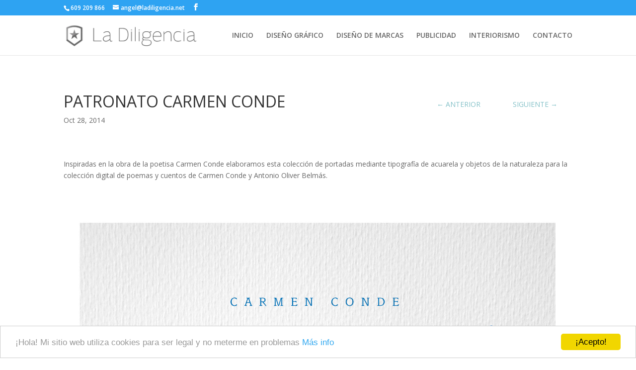

--- FILE ---
content_type: text/html; charset=UTF-8
request_url: http://ladiligencia.net/project/patronato-carmen-conde/
body_size: 23571
content:
<!DOCTYPE html>
<html lang="es">
<head>
	<meta charset="UTF-8" />
<meta http-equiv="X-UA-Compatible" content="IE=edge">
	<link rel="pingback" href="http://ladiligencia.net/xmlrpc.php" />

	<script type="text/javascript">
		document.documentElement.className = 'js';
	</script>

	<script>var et_site_url='http://ladiligencia.net';var et_post_id='335';function et_core_page_resource_fallback(a,b){"undefined"===typeof b&&(b=a.sheet.cssRules&&0===a.sheet.cssRules.length);b&&(a.onerror=null,a.onload=null,a.href?a.href=et_site_url+"/?et_core_page_resource="+a.id+et_post_id:a.src&&(a.src=et_site_url+"/?et_core_page_resource="+a.id+et_post_id))}
</script><title>PATRONATO CARMEN CONDE - Agencia de Comunicación La Diligencia</title>

<!-- This site is optimized with the Yoast SEO plugin v13.0 - https://yoast.com/wordpress/plugins/seo/ -->
<meta name="description" content="Diseño de portadas para la colección de poesía de Carmen Conde y Antonio Oliver. La Diligencia Comunicación. Agencia de publicidad especializada en diseño gráfico, identidad corporativa e interiorismo, en Cartagena."/>
<meta name="robots" content="max-snippet:-1, max-image-preview:large, max-video-preview:-1"/>
<link rel="canonical" href="http://ladiligencia.net/project/patronato-carmen-conde/" />
<meta property="og:locale" content="es_ES" />
<meta property="og:type" content="article" />
<meta property="og:title" content="PATRONATO CARMEN CONDE - Agencia de Comunicación La Diligencia" />
<meta property="og:description" content="Diseño de portadas para la colección de poesía de Carmen Conde y Antonio Oliver. La Diligencia Comunicación. Agencia de publicidad especializada en diseño gráfico, identidad corporativa e interiorismo, en Cartagena." />
<meta property="og:url" content="http://ladiligencia.net/project/patronato-carmen-conde/" />
<meta property="og:site_name" content="Agencia de Comunicación  La Diligencia" />
<meta property="og:image" content="http://ladiligencia.net/wp-content/uploads/2018/10/caracola.jpg" />
<meta property="og:image:width" content="734" />
<meta property="og:image:height" content="734" />
<meta name="twitter:card" content="summary_large_image" />
<meta name="twitter:description" content="Diseño de portadas para la colección de poesía de Carmen Conde y Antonio Oliver. La Diligencia Comunicación. Agencia de publicidad especializada en diseño gráfico, identidad corporativa e interiorismo, en Cartagena." />
<meta name="twitter:title" content="PATRONATO CARMEN CONDE - Agencia de Comunicación La Diligencia" />
<meta name="twitter:image" content="http://ladiligencia.net/wp-content/uploads/2018/10/caracola.jpg" />
<script type='application/ld+json' class='yoast-schema-graph yoast-schema-graph--main'>{"@context":"https://schema.org","@graph":[{"@type":"WebSite","@id":"http://ladiligencia.net/#website","url":"http://ladiligencia.net/","name":"Agencia de Comunicaci\u00f3n  La Diligencia","description":"Agencia de comunicaci\u00f3n","potentialAction":{"@type":"SearchAction","target":"http://ladiligencia.net/?s={search_term_string}","query-input":"required name=search_term_string"}},{"@type":"ImageObject","@id":"http://ladiligencia.net/project/patronato-carmen-conde/#primaryimage","url":"http://ladiligencia.net/wp-content/uploads/2018/10/caracola.jpg","width":734,"height":734},{"@type":"WebPage","@id":"http://ladiligencia.net/project/patronato-carmen-conde/#webpage","url":"http://ladiligencia.net/project/patronato-carmen-conde/","inLanguage":"es","name":"PATRONATO CARMEN CONDE - Agencia de Comunicaci\u00f3n La Diligencia","isPartOf":{"@id":"http://ladiligencia.net/#website"},"primaryImageOfPage":{"@id":"http://ladiligencia.net/project/patronato-carmen-conde/#primaryimage"},"datePublished":"2014-10-28T12:06:44+00:00","dateModified":"2025-04-26T11:41:32+00:00","description":"Dise\u00f1o de portadas para la colecci\u00f3n de poes\u00eda de Carmen Conde y Antonio Oliver. La Diligencia Comunicaci\u00f3n. Agencia de publicidad especializada en dise\u00f1o gr\u00e1fico, identidad corporativa e interiorismo, en Cartagena."}]}</script>
<!-- / Yoast SEO plugin. -->

<link rel='dns-prefetch' href='//fonts.googleapis.com' />
<link rel='dns-prefetch' href='//s.w.org' />
<link rel="alternate" type="application/rss+xml" title="Agencia de Comunicación  La Diligencia &raquo; Feed" href="http://ladiligencia.net/feed/" />
<link rel="alternate" type="application/rss+xml" title="Agencia de Comunicación  La Diligencia &raquo; Feed de los comentarios" href="http://ladiligencia.net/comments/feed/" />
<link rel="alternate" type="application/rss+xml" title="Agencia de Comunicación  La Diligencia &raquo; Comentario PATRONATO CARMEN CONDE del feed" href="http://ladiligencia.net/project/patronato-carmen-conde/feed/" />
<!-- This site uses the Google Analytics by MonsterInsights plugin v7.10.4 - Using Analytics tracking - https://www.monsterinsights.com/ -->
<!-- Nota: MonsterInsights no está actualmente configurado en este sitio. El dueño del sitio necesita identificarse usando su cuenta de Google Analytics en el panel de ajustes de MonsterInsights. -->
<!-- No UA code set -->
<!-- / Google Analytics by MonsterInsights -->
		<script type="text/javascript">
			window._wpemojiSettings = {"baseUrl":"https:\/\/s.w.org\/images\/core\/emoji\/12.0.0-1\/72x72\/","ext":".png","svgUrl":"https:\/\/s.w.org\/images\/core\/emoji\/12.0.0-1\/svg\/","svgExt":".svg","source":{"concatemoji":"http:\/\/ladiligencia.net\/wp-includes\/js\/wp-emoji-release.min.js?ver=5.3.20"}};
			!function(e,a,t){var n,r,o,i=a.createElement("canvas"),p=i.getContext&&i.getContext("2d");function s(e,t){var a=String.fromCharCode;p.clearRect(0,0,i.width,i.height),p.fillText(a.apply(this,e),0,0);e=i.toDataURL();return p.clearRect(0,0,i.width,i.height),p.fillText(a.apply(this,t),0,0),e===i.toDataURL()}function c(e){var t=a.createElement("script");t.src=e,t.defer=t.type="text/javascript",a.getElementsByTagName("head")[0].appendChild(t)}for(o=Array("flag","emoji"),t.supports={everything:!0,everythingExceptFlag:!0},r=0;r<o.length;r++)t.supports[o[r]]=function(e){if(!p||!p.fillText)return!1;switch(p.textBaseline="top",p.font="600 32px Arial",e){case"flag":return s([127987,65039,8205,9895,65039],[127987,65039,8203,9895,65039])?!1:!s([55356,56826,55356,56819],[55356,56826,8203,55356,56819])&&!s([55356,57332,56128,56423,56128,56418,56128,56421,56128,56430,56128,56423,56128,56447],[55356,57332,8203,56128,56423,8203,56128,56418,8203,56128,56421,8203,56128,56430,8203,56128,56423,8203,56128,56447]);case"emoji":return!s([55357,56424,55356,57342,8205,55358,56605,8205,55357,56424,55356,57340],[55357,56424,55356,57342,8203,55358,56605,8203,55357,56424,55356,57340])}return!1}(o[r]),t.supports.everything=t.supports.everything&&t.supports[o[r]],"flag"!==o[r]&&(t.supports.everythingExceptFlag=t.supports.everythingExceptFlag&&t.supports[o[r]]);t.supports.everythingExceptFlag=t.supports.everythingExceptFlag&&!t.supports.flag,t.DOMReady=!1,t.readyCallback=function(){t.DOMReady=!0},t.supports.everything||(n=function(){t.readyCallback()},a.addEventListener?(a.addEventListener("DOMContentLoaded",n,!1),e.addEventListener("load",n,!1)):(e.attachEvent("onload",n),a.attachEvent("onreadystatechange",function(){"complete"===a.readyState&&t.readyCallback()})),(n=t.source||{}).concatemoji?c(n.concatemoji):n.wpemoji&&n.twemoji&&(c(n.twemoji),c(n.wpemoji)))}(window,document,window._wpemojiSettings);
		</script>
		<meta content="Divi v.3.17.2" name="generator"/><style type="text/css">
img.wp-smiley,
img.emoji {
	display: inline !important;
	border: none !important;
	box-shadow: none !important;
	height: 1em !important;
	width: 1em !important;
	margin: 0 .07em !important;
	vertical-align: -0.1em !important;
	background: none !important;
	padding: 0 !important;
}
</style>
	<link rel='stylesheet' id='wp-block-library-css'  href='http://ladiligencia.net/wp-includes/css/dist/block-library/style.min.css?ver=5.3.20' type='text/css' media='all' />
<link rel='stylesheet' id='amazonpolly-css'  href='http://ladiligencia.net/wp-content/plugins/amazon-polly/public/css/amazonpolly-public.css?ver=1.0.0' type='text/css' media='all' />
<link rel='stylesheet' id='divi-fonts-css'  href='http://fonts.googleapis.com/css?family=Open+Sans:300italic,400italic,600italic,700italic,800italic,400,300,600,700,800&#038;subset=latin,latin-ext' type='text/css' media='all' />
<link rel='stylesheet' id='divi-style-css'  href='http://ladiligencia.net/wp-content/themes/Divi/style.css?ver=3.17.2' type='text/css' media='all' />
<link rel='stylesheet' id='dashicons-css'  href='http://ladiligencia.net/wp-includes/css/dashicons.min.css?ver=5.3.20' type='text/css' media='all' />
<script type='text/javascript' src='http://ladiligencia.net/wp-includes/js/jquery/jquery.js?ver=1.12.4-wp'></script>
<script type='text/javascript' src='http://ladiligencia.net/wp-includes/js/jquery/jquery-migrate.min.js?ver=1.4.1'></script>
<script type='text/javascript' src='http://ladiligencia.net/wp-content/plugins/amazon-polly/public/js/amazonpolly-public.js?ver=1.0.0'></script>
<link rel='https://api.w.org/' href='http://ladiligencia.net/wp-json/' />
<link rel="EditURI" type="application/rsd+xml" title="RSD" href="http://ladiligencia.net/xmlrpc.php?rsd" />
<link rel="wlwmanifest" type="application/wlwmanifest+xml" href="http://ladiligencia.net/wp-includes/wlwmanifest.xml" /> 
<meta name="generator" content="WordPress 5.3.20" />
<link rel='shortlink' href='http://ladiligencia.net/?p=335' />
<link rel="alternate" type="application/json+oembed" href="http://ladiligencia.net/wp-json/oembed/1.0/embed?url=http%3A%2F%2Fladiligencia.net%2Fproject%2Fpatronato-carmen-conde%2F" />
<link rel="alternate" type="text/xml+oembed" href="http://ladiligencia.net/wp-json/oembed/1.0/embed?url=http%3A%2F%2Fladiligencia.net%2Fproject%2Fpatronato-carmen-conde%2F&#038;format=xml" />
<meta name="viewport" content="width=device-width, initial-scale=1.0, maximum-scale=1.0, user-scalable=0" /><script type="text/javascript">window.cookieconsent_options={message:"¡Hola! Mi sitio web utiliza cookies para ser legal y no meterme en problemas",dismiss:"¡Acepto!",learnMore:"Más info",link:"http://http://ladiligencia.net/",theme:"light-bottom"};</script>
<script type="text/javascript" src="//cdnjs.cloudflare.com/ajax/libs/cookieconsent2/1.0.10/cookieconsent.min.js"></script>
<script type="text/javascript">
jQuery(document).ready(function(){
jQuery(".et-social-icon a").attr('target', '_blank');
});
</script><link rel="stylesheet" id="et-core-unified-cached-inline-styles" href="http://ladiligencia.net/wp-content/cache/et/335/et-core-unified-17625853623579.min.css" onerror="et_core_page_resource_fallback(this, true)" onload="et_core_page_resource_fallback(this)" /></head>
<body class="project-template-default single single-project postid-335 et_pb_button_helper_class et_fixed_nav et_show_nav et_cover_background et_secondary_nav_enabled et_secondary_nav_two_panels et_pb_gutter osx et_pb_gutters3 et_primary_nav_dropdown_animation_fade et_secondary_nav_dropdown_animation_fade et_pb_footer_columns4 et_header_style_left et_pb_pagebuilder_layout et_right_sidebar et_divi_theme et-db et_minified_js et_minified_css">
	<div id="page-container">

					<div id="top-header">
			<div class="container clearfix">

			
				<div id="et-info">
									<span id="et-info-phone">609 209 866</span>
				
									<a href="mailto:angel@ladiligencia.net"><span id="et-info-email">angel@ladiligencia.net</span></a>
				
				<ul class="et-social-icons">

	<li class="et-social-icon et-social-facebook">
		<a href="https://www.facebook.com/ladiligencia/" class="icon">
			<span>Facebook</span>
		</a>
	</li>

</ul>				</div> <!-- #et-info -->

			
				<div id="et-secondary-menu">
				<div class="et_duplicate_social_icons">
								<ul class="et-social-icons">

	<li class="et-social-icon et-social-facebook">
		<a href="https://www.facebook.com/ladiligencia/" class="icon">
			<span>Facebook</span>
		</a>
	</li>

</ul>
							</div>				</div> <!-- #et-secondary-menu -->

			</div> <!-- .container -->
		</div> <!-- #top-header -->
		
	
			<header id="main-header" data-height-onload="66">
			<div class="container clearfix et_menu_container">
							<div class="logo_container">
					<span class="logo_helper"></span>
					<a href="http://ladiligencia.net/">
						<img src="http://ladiligencia.net/wp-content/uploads/2018/10/LOGO-DILIGENCIA.jpg" alt="Agencia de Comunicación  La Diligencia" id="logo" data-height-percentage="54" />
					</a>
				</div>
							<div id="et-top-navigation" data-height="66" data-fixed-height="40">
											<nav id="top-menu-nav">
						<ul id="top-menu" class="nav"><li id="menu-item-155" class="menu-item menu-item-type-post_type menu-item-object-page menu-item-home menu-item-155"><a href="http://ladiligencia.net/">INICIO</a></li>
<li id="menu-item-154" class="menu-item menu-item-type-post_type menu-item-object-page menu-item-154"><a href="http://ladiligencia.net/diseno-grafico/">DISEÑO GRÁFICO</a></li>
<li id="menu-item-153" class="menu-item menu-item-type-post_type menu-item-object-page menu-item-153"><a href="http://ladiligencia.net/diseno-de-marca/">DISEÑO DE MARCAS</a></li>
<li id="menu-item-152" class="menu-item menu-item-type-post_type menu-item-object-page menu-item-152"><a href="http://ladiligencia.net/publicidad/">PUBLICIDAD</a></li>
<li id="menu-item-151" class="menu-item menu-item-type-post_type menu-item-object-page menu-item-151"><a href="http://ladiligencia.net/interiorismo/">INTERIORISMO</a></li>
<li id="menu-item-186" class="menu-item menu-item-type-post_type menu-item-object-page menu-item-186"><a href="http://ladiligencia.net/contacto/">CONTACTO</a></li>
</ul>						</nav>
					
					
					
					
					<div id="et_mobile_nav_menu">
				<div class="mobile_nav closed">
					<span class="select_page">Seleccionar página</span>
					<span class="mobile_menu_bar mobile_menu_bar_toggle"></span>
				</div>
			</div>				</div> <!-- #et-top-navigation -->
			</div> <!-- .container -->
			<div class="et_search_outer">
				<div class="container et_search_form_container">
					<form role="search" method="get" class="et-search-form" action="http://ladiligencia.net/">
					<input type="search" class="et-search-field" placeholder="Búsqueda &hellip;" value="" name="s" title="Buscar:" />					</form>
					<span class="et_close_search_field"></span>
				</div>
			</div>
		</header> <!-- #main-header -->
			<div id="et-main-area">
	
<div id="main-content">


			
				<article id="post-335" class="post-335 project type-project status-publish has-post-thumbnail hentry project_category-diseno-grafico project_category-publicidad et_pb_post">

				
					<div class="entry-content">
					<div id="et-boc" class="et-boc">
			
			<div class="et_builder_inner_content et_pb_gutters3"><div class="et_pb_section et_pb_section_0 et_section_regular">
				
				
				
				
					<div class="et_pb_row et_pb_row_0">
				<div class="et_pb_column et_pb_column_2_3 et_pb_column_0    et_pb_css_mix_blend_mode_passthrough">
				
				
				<div class="et_pb_module et_pb_post_title et_pb_post_title_0 et_pb_bg_layout_light  et_pb_text_align_left"  >
				
				
				
				<div class="et_pb_title_container">
					<h1 class="entry-title">PATRONATO CARMEN CONDE</h1><p class="et_pb_title_meta_container"><span class="published">Oct 28, 2014</span></p>
				</div>
				
			</div>
			</div> <!-- .et_pb_column --><div class="et_pb_column et_pb_column_1_3 et_pb_column_1    et_pb_css_mix_blend_mode_passthrough et-last-child">
				
				
				<div class="et_pb_module et_pb_post_nav_0 et_pb_posts_nav nav-single">
								<span class="nav-previous">
					<a href="http://ladiligencia.net/project/primark/" rel="prev">
												<span class="meta-nav">&larr; </span><span class="nav-label">ANTERIOR</span>
					</a>
				</span>
							<span class="nav-next">
					<a href="http://ladiligencia.net/project/noche-de-los-museos-2015/" rel="next">
												<span class="nav-label">SIGUIENTE</span><span class="meta-nav"> &rarr;</span>
					</a>
				</span>
			
			</div>
			</div> <!-- .et_pb_column -->
				
				
			</div> <!-- .et_pb_row --><div class="et_pb_row et_pb_row_1">
				<div class="et_pb_column et_pb_column_4_4 et_pb_column_2    et_pb_css_mix_blend_mode_passthrough et-last-child">
				
				
				<div class="et_pb_module et_pb_text et_pb_text_0 et_pb_bg_layout_light  et_pb_text_align_left">
				
				
				<div class="et_pb_text_inner">
					<p>Inspiradas en la obra de la poetisa Carmen Conde elaboramos esta colección de portadas mediante tipografía de acuarela y objetos de la naturaleza para la colección digital de poemas y cuentos de Carmen Conde y Antonio Oliver Belmás.</p>
				</div>
			</div> <!-- .et_pb_text -->
			</div> <!-- .et_pb_column -->
				
				
			</div> <!-- .et_pb_row --><div class="et_pb_row et_pb_row_2">
				<div class="et_pb_column et_pb_column_4_4 et_pb_column_3    et_pb_css_mix_blend_mode_passthrough et-last-child">
				
				
				<div class="et_pb_module et_pb_image et_pb_image_0 et_always_center_on_mobile">
				
				
				<span class="et_pb_image_wrap"><img src="http://ladiligencia.net/wp-content/uploads/2018/10/brocal.jpg" alt="" /></span>
			</div>
			</div> <!-- .et_pb_column -->
				
				
			</div> <!-- .et_pb_row --><div class="et_pb_row et_pb_row_3">
				<div class="et_pb_column et_pb_column_1_2 et_pb_column_4    et_pb_css_mix_blend_mode_passthrough">
				
				
				<div class="et_pb_module et_pb_image et_pb_image_1 et_always_center_on_mobile">
				
				
				<span class="et_pb_image_wrap"><img src="http://ladiligencia.net/wp-content/uploads/2018/10/Al_aire_seis_poemas.jpg" alt="" /></span>
			</div>
			</div> <!-- .et_pb_column --><div class="et_pb_column et_pb_column_1_2 et_pb_column_5    et_pb_css_mix_blend_mode_passthrough et-last-child">
				
				
				<div class="et_pb_module et_pb_image et_pb_image_2 et_always_center_on_mobile">
				
				
				<span class="et_pb_image_wrap"><img src="http://ladiligencia.net/wp-content/uploads/2018/10/mastil.jpg" alt="" /></span>
			</div>
			</div> <!-- .et_pb_column -->
				
				
			</div> <!-- .et_pb_row --><div class="et_pb_row et_pb_row_4">
				<div class="et_pb_column et_pb_column_1_3 et_pb_column_6    et_pb_css_mix_blend_mode_passthrough">
				
				
				<div class="et_pb_module et_pb_image et_pb_image_3 et_always_center_on_mobile">
				
				
				<span class="et_pb_image_wrap"><img src="http://ladiligencia.net/wp-content/uploads/2018/10/mio.jpg" alt="" /></span>
			</div>
			</div> <!-- .et_pb_column --><div class="et_pb_column et_pb_column_1_3 et_pb_column_7    et_pb_css_mix_blend_mode_passthrough">
				
				
				<div class="et_pb_module et_pb_image et_pb_image_4 et_always_center_on_mobile">
				
				
				<span class="et_pb_image_wrap"><img src="http://ladiligencia.net/wp-content/uploads/2018/10/su_voz_le_doy_a_la_noche.jpg" alt="" /></span>
			</div>
			</div> <!-- .et_pb_column --><div class="et_pb_column et_pb_column_1_3 et_pb_column_8    et_pb_css_mix_blend_mode_passthrough et-last-child">
				
				
				<div class="et_pb_module et_pb_image et_pb_image_5 et_always_center_on_mobile">
				
				
				<span class="et_pb_image_wrap"><img src="http://ladiligencia.net/wp-content/uploads/2018/10/Mi_fin_en_el_viento.jpg" alt="" /></span>
			</div>
			</div> <!-- .et_pb_column -->
				
				
			</div> <!-- .et_pb_row --><div class="et_pb_row et_pb_row_5">
				<div class="et_pb_column et_pb_column_1_2 et_pb_column_9    et_pb_css_mix_blend_mode_passthrough">
				
				
				<div class="et_pb_module et_pb_image et_pb_image_6 et_always_center_on_mobile">
				
				
				<span class="et_pb_image_wrap"><img src="http://ladiligencia.net/wp-content/uploads/2018/10/Libro_de_loas.jpg" alt="" /></span>
			</div>
			</div> <!-- .et_pb_column --><div class="et_pb_column et_pb_column_1_2 et_pb_column_10    et_pb_css_mix_blend_mode_passthrough et-last-child">
				
				
				<div class="et_pb_module et_pb_image et_pb_image_7 et_always_center_on_mobile">
				
				
				<span class="et_pb_image_wrap"><img src="http://ladiligencia.net/wp-content/uploads/2018/10/El_arcangel.jpg" alt="" /></span>
			</div>
			</div> <!-- .et_pb_column -->
				
				
			</div> <!-- .et_pb_row --><div class="et_pb_row et_pb_row_6">
				<div class="et_pb_column et_pb_column_4_4 et_pb_column_11    et_pb_css_mix_blend_mode_passthrough et-last-child">
				
				
				<div class="et_pb_module et_pb_post_nav_1 et_pb_posts_nav nav-single">
								<span class="nav-previous">
					<a href="http://ladiligencia.net/project/primark/" rel="prev">
												<span class="meta-nav">&larr; </span><span class="nav-label">ANTERIOR</span>
					</a>
				</span>
							<span class="nav-next">
					<a href="http://ladiligencia.net/project/noche-de-los-museos-2015/" rel="next">
												<span class="nav-label">SIGUIENTE</span><span class="meta-nav"> &rarr;</span>
					</a>
				</span>
			
			</div>
			</div> <!-- .et_pb_column -->
				
				
			</div> <!-- .et_pb_row -->
				
				
			</div> <!-- .et_pb_section -->			</div>
			
		</div>					</div> <!-- .entry-content -->

				
				
				</article> <!-- .et_pb_post -->

						

</div> <!-- #main-content -->


			<footer id="main-footer">
				

		
				<div id="footer-bottom">
					<div class="container clearfix">
				<ul class="et-social-icons">

	<li class="et-social-icon et-social-facebook">
		<a href="https://www.facebook.com/ladiligencia/" class="icon">
			<span>Facebook</span>
		</a>
	</li>

</ul><div id="footer-info">La Diligencia Ⓡ</div>					</div>	<!-- .container -->
				</div>
			</footer> <!-- #main-footer -->
		</div> <!-- #et-main-area -->


	</div> <!-- #page-container -->

		<script type="text/javascript">
			</script>
	<script type='text/javascript' src='http://ladiligencia.net/wp-includes/js/comment-reply.min.js?ver=5.3.20'></script>
<script type='text/javascript'>
/* <![CDATA[ */
var DIVI = {"item_count":"%d Item","items_count":"%d Items"};
var et_shortcodes_strings = {"previous":"Anterior","next":"Siguiente"};
var et_pb_custom = {"ajaxurl":"http:\/\/ladiligencia.net\/wp-admin\/admin-ajax.php","images_uri":"http:\/\/ladiligencia.net\/wp-content\/themes\/Divi\/images","builder_images_uri":"http:\/\/ladiligencia.net\/wp-content\/themes\/Divi\/includes\/builder\/images","et_frontend_nonce":"f01d356460","subscription_failed":"Por favor, revise los campos a continuaci\u00f3n para asegurarse de que la informaci\u00f3n introducida es correcta.","et_ab_log_nonce":"18485aebc8","fill_message":"Por favor, rellene los siguientes campos:","contact_error_message":"Por favor, arregle los siguientes errores:","invalid":"De correo electr\u00f3nico no v\u00e1lida","captcha":"Captcha","prev":"Anterior","previous":"Anterior","next":"Siguiente","wrong_captcha":"Ha introducido un n\u00famero equivocado de captcha.","is_builder_plugin_used":"","ignore_waypoints":"no","is_divi_theme_used":"1","widget_search_selector":".widget_search","is_ab_testing_active":"","page_id":"335","unique_test_id":"","ab_bounce_rate":"5","is_cache_plugin_active":"no","is_shortcode_tracking":"","tinymce_uri":""};
var et_pb_box_shadow_elements = [];
/* ]]> */
</script>
<script type='text/javascript' src='http://ladiligencia.net/wp-content/themes/Divi/js/custom.min.js?ver=3.17.2'></script>
<script type='text/javascript' src='http://ladiligencia.net/wp-content/themes/Divi/core/admin/js/common.js?ver=3.17.2'></script>
<script type='text/javascript' src='http://ladiligencia.net/wp-includes/js/wp-embed.min.js?ver=5.3.20'></script>
</body>
</html>
